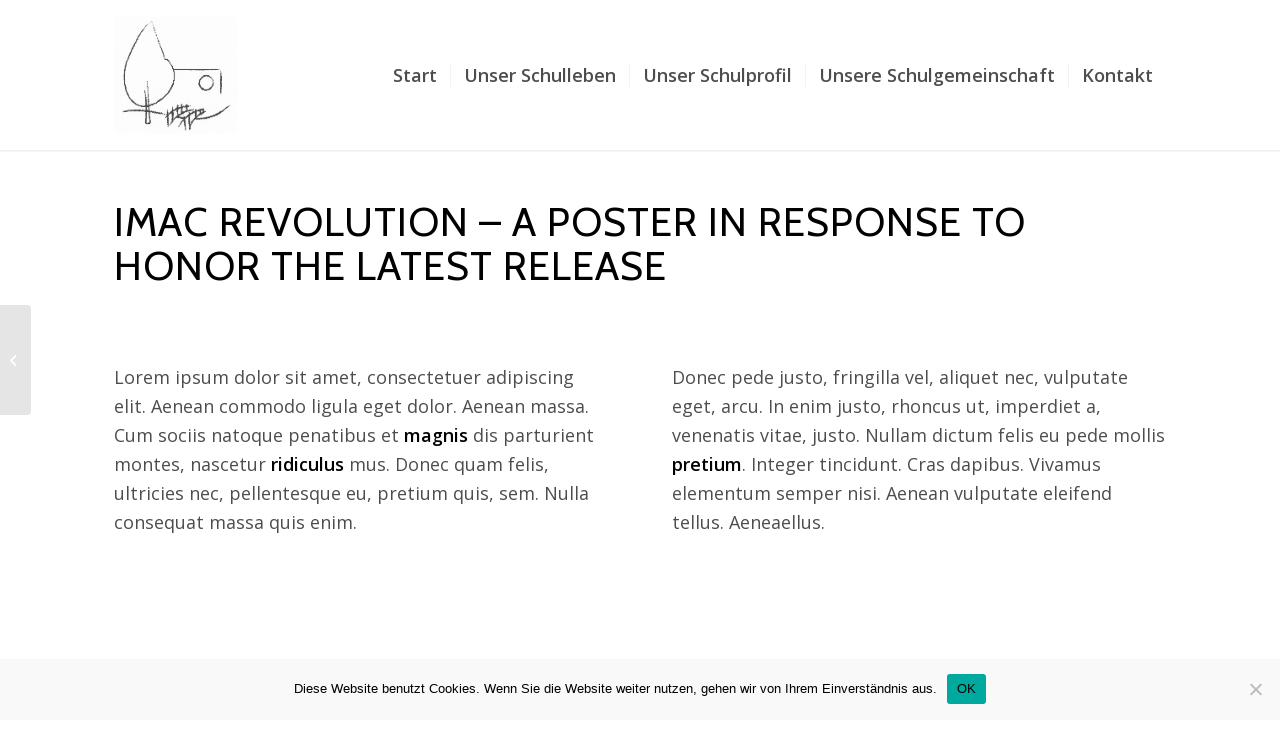

--- FILE ---
content_type: text/css
request_url: https://dornbachschule.de/wp-content/uploads/dynamic_avia/avia_posts_css/post-142.css?ver=ver-1692869214
body_size: 3655
content:
.flex_column.av-34keom-0eb2af545ea13d818e1efa1050c6f90d{
-webkit-border-radius:0px 0px 0px 0px;
-moz-border-radius:0px 0px 0px 0px;
border-radius:0px 0px 0px 0px;
padding:0px 0px 0px 0px;
}

#top .av-special-heading.av-2u0xf2-5e7c6e8492b56144602f59fa66248db2{
padding-bottom:10px;
color:#000000;
font-size:40px;
}
body .av-special-heading.av-2u0xf2-5e7c6e8492b56144602f59fa66248db2 .av-special-heading-tag .heading-char{
font-size:25px;
}
#top #wrap_all .av-special-heading.av-2u0xf2-5e7c6e8492b56144602f59fa66248db2 .av-special-heading-tag{
font-size:40px;
}
.av-special-heading.av-2u0xf2-5e7c6e8492b56144602f59fa66248db2 .special-heading-inner-border{
border-color:#000000;
}
.av-special-heading.av-2u0xf2-5e7c6e8492b56144602f59fa66248db2 .av-subheading{
font-size:12px;
}

.flex_column.av-2qjcl2-688e374b5f11e1be31b170c3baec0f45{
-webkit-border-radius:0px 0px 0px 0px;
-moz-border-radius:0px 0px 0px 0px;
border-radius:0px 0px 0px 0px;
padding:0px 0px 0px 0px;
}

.flex_column.av-2e0oti-f11551f2193d711e7ef904f5418706c2{
-webkit-border-radius:0px 0px 0px 0px;
-moz-border-radius:0px 0px 0px 0px;
border-radius:0px 0px 0px 0px;
padding:0px 0px 0px 0px;
}

.flex_column.av-20kp7i-933bb8b0fc279bc7eb358e6629b3c982{
-webkit-border-radius:0px 0px 0px 0px;
-moz-border-radius:0px 0px 0px 0px;
border-radius:0px 0px 0px 0px;
padding:0px 0px 0px 0px;
}

.avia-image-container.av-1wmgu6-90f7a59b9627ee406cc2012bc0c02fca img.avia_image{
box-shadow:none;
}
.avia-image-container.av-1wmgu6-90f7a59b9627ee406cc2012bc0c02fca .av-image-caption-overlay-center{
color:#ffffff;
}

.flex_column.av-1s2uem-d5d5da17d45761a30f5bdfe8823fe0cb{
-webkit-border-radius:0px 0px 0px 0px;
-moz-border-radius:0px 0px 0px 0px;
border-radius:0px 0px 0px 0px;
padding:0px 0px 0px 0px;
}

.avia-image-container.av-5sm52-b591f638174d85f602d2214e82c56dc3 img.avia_image{
box-shadow:none;
}
.avia-image-container.av-5sm52-b591f638174d85f602d2214e82c56dc3 .av-image-caption-overlay-center{
color:#ffffff;
}

.flex_column.av-1cfunq-aff42b36dc379b186b7e53846c73112e{
-webkit-border-radius:0px 0px 0px 0px;
-moz-border-radius:0px 0px 0px 0px;
border-radius:0px 0px 0px 0px;
padding:0px 0px 0px 0px;
}

.avia-image-container.av-17dr3q-e7d27258ef051baeaea953aa1577778f img.avia_image{
box-shadow:none;
}
.avia-image-container.av-17dr3q-e7d27258ef051baeaea953aa1577778f .av-image-caption-overlay-center{
color:#ffffff;
}

.flex_column.av-14xejq-0d6ed52be298b82a736b3f843d955208{
-webkit-border-radius:0px 0px 0px 0px;
-moz-border-radius:0px 0px 0px 0px;
border-radius:0px 0px 0px 0px;
padding:0px 0px 0px 0px;
}

.avia-image-container.av-y0y3q-a92f27eb64eda13624a9e42863186d49 img.avia_image{
box-shadow:none;
}
.avia-image-container.av-y0y3q-a92f27eb64eda13624a9e42863186d49 .av-image-caption-overlay-center{
color:#ffffff;
}

.flex_column.av-r07c6-92b7b0d3b7674193fcd02027132566f8{
-webkit-border-radius:0px 0px 0px 0px;
-moz-border-radius:0px 0px 0px 0px;
border-radius:0px 0px 0px 0px;
padding:0px 0px 0px 0px;
}

.avia-image-container.av-ipw52-31f5f965b4db5acd435d5f0152068d5a img.avia_image{
box-shadow:none;
}
.avia-image-container.av-ipw52-31f5f965b4db5acd435d5f0152068d5a .av-image-caption-overlay-center{
color:#ffffff;
}

.flex_column.av-4z4e-3b480c6b09a1eaf18c2e04144c9b75ba{
-webkit-border-radius:0px 0px 0px 0px;
-moz-border-radius:0px 0px 0px 0px;
border-radius:0px 0px 0px 0px;
padding:0px 0px 0px 0px;
}


@media only screen and (min-width: 480px) and (max-width: 767px){ 
#top #wrap_all .av-special-heading.av-2u0xf2-5e7c6e8492b56144602f59fa66248db2 .av-special-heading-tag{
font-size:0.8em;
}
}

@media only screen and (max-width: 479px){ 
#top #wrap_all .av-special-heading.av-2u0xf2-5e7c6e8492b56144602f59fa66248db2 .av-special-heading-tag{
font-size:0.8em;
}
}


--- FILE ---
content_type: text/plain
request_url: https://www.google-analytics.com/j/collect?v=1&_v=j102&aip=1&a=768720647&t=pageview&_s=1&dl=https%3A%2F%2Fdornbachschule.de%2Fportfolio-item%2Fimac-revolution%2F&ul=en-us%40posix&dt=iMac%20revolution%20%E2%80%93%20Dornbachschule%20Oberursel%20%2F%20Oberstedten&sr=1280x720&vp=1280x720&_u=YEBAAEABAAAAACAAI~&jid=1938380383&gjid=740439681&cid=47204791.1768913904&tid=UA-110672154-1&_gid=749878989.1768913904&_r=1&_slc=1&z=346002617
body_size: -451
content:
2,cG-J8MMVBL8YE